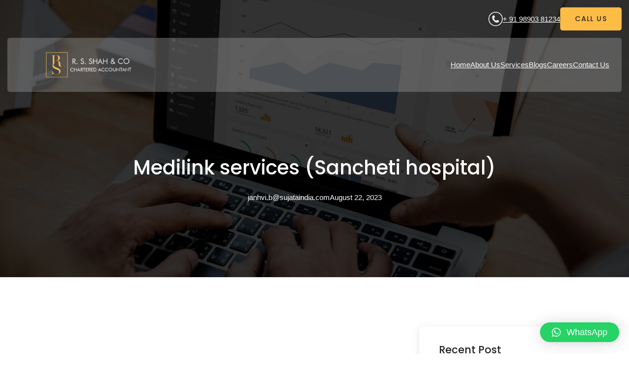

--- FILE ---
content_type: text/html; charset=UTF-8
request_url: https://rsshahandco.com/testimonial/medilink-services-sancheti-hospital/
body_size: 19943
content:
<!DOCTYPE html>
<html lang="en-US">
<head>
	<meta charset="UTF-8" />
	<meta name="viewport" content="width=device-width, initial-scale=1" />
<meta name='robots' content='max-image-preview:large' />
<title>Medilink services (Sancheti hospital)</title>
<link rel="alternate" type="application/rss+xml" title=" &raquo; Feed" href="https://rsshahandco.com/feed/" />
<link rel="alternate" type="application/rss+xml" title=" &raquo; Comments Feed" href="https://rsshahandco.com/comments/feed/" />
<script>
window._wpemojiSettings = {"baseUrl":"https:\/\/s.w.org\/images\/core\/emoji\/14.0.0\/72x72\/","ext":".png","svgUrl":"https:\/\/s.w.org\/images\/core\/emoji\/14.0.0\/svg\/","svgExt":".svg","source":{"concatemoji":"https:\/\/rsshahandco.com\/wp-includes\/js\/wp-emoji-release.min.js?ver=6.2.8"}};
/*! This file is auto-generated */
!function(e,a,t){var n,r,o,i=a.createElement("canvas"),p=i.getContext&&i.getContext("2d");function s(e,t){p.clearRect(0,0,i.width,i.height),p.fillText(e,0,0);e=i.toDataURL();return p.clearRect(0,0,i.width,i.height),p.fillText(t,0,0),e===i.toDataURL()}function c(e){var t=a.createElement("script");t.src=e,t.defer=t.type="text/javascript",a.getElementsByTagName("head")[0].appendChild(t)}for(o=Array("flag","emoji"),t.supports={everything:!0,everythingExceptFlag:!0},r=0;r<o.length;r++)t.supports[o[r]]=function(e){if(p&&p.fillText)switch(p.textBaseline="top",p.font="600 32px Arial",e){case"flag":return s("\ud83c\udff3\ufe0f\u200d\u26a7\ufe0f","\ud83c\udff3\ufe0f\u200b\u26a7\ufe0f")?!1:!s("\ud83c\uddfa\ud83c\uddf3","\ud83c\uddfa\u200b\ud83c\uddf3")&&!s("\ud83c\udff4\udb40\udc67\udb40\udc62\udb40\udc65\udb40\udc6e\udb40\udc67\udb40\udc7f","\ud83c\udff4\u200b\udb40\udc67\u200b\udb40\udc62\u200b\udb40\udc65\u200b\udb40\udc6e\u200b\udb40\udc67\u200b\udb40\udc7f");case"emoji":return!s("\ud83e\udef1\ud83c\udffb\u200d\ud83e\udef2\ud83c\udfff","\ud83e\udef1\ud83c\udffb\u200b\ud83e\udef2\ud83c\udfff")}return!1}(o[r]),t.supports.everything=t.supports.everything&&t.supports[o[r]],"flag"!==o[r]&&(t.supports.everythingExceptFlag=t.supports.everythingExceptFlag&&t.supports[o[r]]);t.supports.everythingExceptFlag=t.supports.everythingExceptFlag&&!t.supports.flag,t.DOMReady=!1,t.readyCallback=function(){t.DOMReady=!0},t.supports.everything||(n=function(){t.readyCallback()},a.addEventListener?(a.addEventListener("DOMContentLoaded",n,!1),e.addEventListener("load",n,!1)):(e.attachEvent("onload",n),a.attachEvent("onreadystatechange",function(){"complete"===a.readyState&&t.readyCallback()})),(e=t.source||{}).concatemoji?c(e.concatemoji):e.wpemoji&&e.twemoji&&(c(e.twemoji),c(e.wpemoji)))}(window,document,window._wpemojiSettings);
</script>
<style>
img.wp-smiley,
img.emoji {
	display: inline !important;
	border: none !important;
	box-shadow: none !important;
	height: 1em !important;
	width: 1em !important;
	margin: 0 0.07em !important;
	vertical-align: -0.1em !important;
	background: none !important;
	padding: 0 !important;
}
</style>
	<style id='wp-block-image-inline-css'>
.wp-block-image img{height:auto;max-width:100%;vertical-align:bottom}.wp-block-image img,.wp-block-image.has-custom-border img{box-sizing:border-box}.wp-block-image.aligncenter{text-align:center}.wp-block-image.alignfull img,.wp-block-image.alignwide img{height:auto;width:100%}.wp-block-image .aligncenter,.wp-block-image .alignleft,.wp-block-image .alignright,.wp-block-image.aligncenter,.wp-block-image.alignleft,.wp-block-image.alignright{display:table}.wp-block-image .aligncenter>figcaption,.wp-block-image .alignleft>figcaption,.wp-block-image .alignright>figcaption,.wp-block-image.aligncenter>figcaption,.wp-block-image.alignleft>figcaption,.wp-block-image.alignright>figcaption{caption-side:bottom;display:table-caption}.wp-block-image .alignleft{float:left;margin:.5em 1em .5em 0}.wp-block-image .alignright{float:right;margin:.5em 0 .5em 1em}.wp-block-image .aligncenter{margin-left:auto;margin-right:auto}.wp-block-image figcaption{margin-bottom:1em;margin-top:.5em}.wp-block-image .is-style-rounded img,.wp-block-image.is-style-circle-mask img,.wp-block-image.is-style-rounded img{border-radius:9999px}@supports ((-webkit-mask-image:none) or (mask-image:none)) or (-webkit-mask-image:none){.wp-block-image.is-style-circle-mask img{border-radius:0;-webkit-mask-image:url('data:image/svg+xml;utf8,<svg viewBox="0 0 100 100" xmlns="http://www.w3.org/2000/svg"><circle cx="50" cy="50" r="50"/></svg>');mask-image:url('data:image/svg+xml;utf8,<svg viewBox="0 0 100 100" xmlns="http://www.w3.org/2000/svg"><circle cx="50" cy="50" r="50"/></svg>');mask-mode:alpha;-webkit-mask-position:center;mask-position:center;-webkit-mask-repeat:no-repeat;mask-repeat:no-repeat;-webkit-mask-size:contain;mask-size:contain}}.wp-block-image :where(.has-border-color){border-style:solid}.wp-block-image :where([style*=border-top-color]){border-top-style:solid}.wp-block-image :where([style*=border-right-color]){border-right-style:solid}.wp-block-image :where([style*=border-bottom-color]){border-bottom-style:solid}.wp-block-image :where([style*=border-left-color]){border-left-style:solid}.wp-block-image :where([style*=border-width]){border-style:solid}.wp-block-image :where([style*=border-top-width]){border-top-style:solid}.wp-block-image :where([style*=border-right-width]){border-right-style:solid}.wp-block-image :where([style*=border-bottom-width]){border-bottom-style:solid}.wp-block-image :where([style*=border-left-width]){border-left-style:solid}.wp-block-image figure{margin:0}
.wp-block-image figcaption{color:#555;font-size:13px;text-align:center}.is-dark-theme .wp-block-image figcaption{color:hsla(0,0%,100%,.65)}.wp-block-image{margin:0 0 1em}
</style>
<style id='wp-block-paragraph-inline-css'>
.is-small-text{font-size:.875em}.is-regular-text{font-size:1em}.is-large-text{font-size:2.25em}.is-larger-text{font-size:3em}.has-drop-cap:not(:focus):first-letter{float:left;font-size:8.4em;font-style:normal;font-weight:100;line-height:.68;margin:.05em .1em 0 0;text-transform:uppercase}body.rtl .has-drop-cap:not(:focus):first-letter{float:none;margin-left:.1em}p.has-drop-cap.has-background{overflow:hidden}p.has-background{padding:1.25em 2.375em}:where(p.has-text-color:not(.has-link-color)) a{color:inherit}
</style>
<style id='wp-block-button-inline-css'>
.wp-block-button__link{box-sizing:border-box;cursor:pointer;display:inline-block;text-align:center;word-break:break-word}.wp-block-button__link.aligncenter{text-align:center}.wp-block-button__link.alignright{text-align:right}:where(.wp-block-button__link){border-radius:9999px;box-shadow:none;padding:calc(.667em + 2px) calc(1.333em + 2px);text-decoration:none}.wp-block-button[style*=text-decoration] .wp-block-button__link{text-decoration:inherit}.wp-block-buttons>.wp-block-button.has-custom-width{max-width:none}.wp-block-buttons>.wp-block-button.has-custom-width .wp-block-button__link{width:100%}.wp-block-buttons>.wp-block-button.has-custom-font-size .wp-block-button__link{font-size:inherit}.wp-block-buttons>.wp-block-button.wp-block-button__width-25{width:calc(25% - var(--wp--style--block-gap, .5em)*.75)}.wp-block-buttons>.wp-block-button.wp-block-button__width-50{width:calc(50% - var(--wp--style--block-gap, .5em)*.5)}.wp-block-buttons>.wp-block-button.wp-block-button__width-75{width:calc(75% - var(--wp--style--block-gap, .5em)*.25)}.wp-block-buttons>.wp-block-button.wp-block-button__width-100{flex-basis:100%;width:100%}.wp-block-buttons.is-vertical>.wp-block-button.wp-block-button__width-25{width:25%}.wp-block-buttons.is-vertical>.wp-block-button.wp-block-button__width-50{width:50%}.wp-block-buttons.is-vertical>.wp-block-button.wp-block-button__width-75{width:75%}.wp-block-button.is-style-squared,.wp-block-button__link.wp-block-button.is-style-squared{border-radius:0}.wp-block-button.no-border-radius,.wp-block-button__link.no-border-radius{border-radius:0!important}.wp-block-button .wp-block-button__link.is-style-outline,.wp-block-button.is-style-outline>.wp-block-button__link{border:2px solid;padding:.667em 1.333em}.wp-block-button .wp-block-button__link.is-style-outline:not(.has-text-color),.wp-block-button.is-style-outline>.wp-block-button__link:not(.has-text-color){color:currentColor}.wp-block-button .wp-block-button__link.is-style-outline:not(.has-background),.wp-block-button.is-style-outline>.wp-block-button__link:not(.has-background){background-color:transparent;background-image:none}
</style>
<style id='wp-block-buttons-inline-css'>
.wp-block-buttons.is-vertical{flex-direction:column}.wp-block-buttons.is-vertical>.wp-block-button:last-child{margin-bottom:0}.wp-block-buttons>.wp-block-button{display:inline-block;margin:0}.wp-block-buttons.is-content-justification-left{justify-content:flex-start}.wp-block-buttons.is-content-justification-left.is-vertical{align-items:flex-start}.wp-block-buttons.is-content-justification-center{justify-content:center}.wp-block-buttons.is-content-justification-center.is-vertical{align-items:center}.wp-block-buttons.is-content-justification-right{justify-content:flex-end}.wp-block-buttons.is-content-justification-right.is-vertical{align-items:flex-end}.wp-block-buttons.is-content-justification-space-between{justify-content:space-between}.wp-block-buttons.aligncenter{text-align:center}.wp-block-buttons:not(.is-content-justification-space-between,.is-content-justification-right,.is-content-justification-left,.is-content-justification-center) .wp-block-button.aligncenter{margin-left:auto;margin-right:auto;width:100%}.wp-block-buttons[style*=text-decoration] .wp-block-button,.wp-block-buttons[style*=text-decoration] .wp-block-button__link{text-decoration:inherit}.wp-block-buttons.has-custom-font-size .wp-block-button__link{font-size:inherit}.wp-block-button.aligncenter{text-align:center}
</style>
<style id='wp-block-group-inline-css'>
.wp-block-group{box-sizing:border-box}
:where(.wp-block-group.has-background){padding:1.25em 2.375em}
</style>
<style id='wp-block-site-logo-inline-css'>
.wp-block-site-logo{box-sizing:border-box;line-height:0}.wp-block-site-logo a{display:inline-block}.wp-block-site-logo.is-default-size img{height:auto;width:120px}.wp-block-site-logo img{height:auto;max-width:100%}.wp-block-site-logo a,.wp-block-site-logo img{border-radius:inherit}.wp-block-site-logo.aligncenter{margin-left:auto;margin-right:auto;text-align:center}.wp-block-site-logo.is-style-rounded{border-radius:9999px}
</style>
<style id='wp-block-navigation-link-inline-css'>
.wp-block-navigation .wp-block-navigation-item__label{overflow-wrap:break-word;word-break:normal}.wp-block-navigation .wp-block-navigation-item__description{display:none}
</style>
<link rel='stylesheet' id='wp-block-navigation-css' href='https://rsshahandco.com/wp-includes/blocks/navigation/style.min.css?ver=6.2.8' media='all' />
<style id='wp-block-navigation-inline-css'>
.wp-block-navigation a:where(:not(.wp-element-button)){color: inherit;}
</style>
<style id='wp-block-columns-inline-css'>
.wp-block-columns{align-items:normal!important;box-sizing:border-box;display:flex;flex-wrap:wrap!important;margin-bottom:1.75em}@media (min-width:782px){.wp-block-columns{flex-wrap:nowrap!important}}.wp-block-columns.are-vertically-aligned-top{align-items:flex-start}.wp-block-columns.are-vertically-aligned-center{align-items:center}.wp-block-columns.are-vertically-aligned-bottom{align-items:flex-end}@media (max-width:781px){.wp-block-columns:not(.is-not-stacked-on-mobile)>.wp-block-column{flex-basis:100%!important}}@media (min-width:782px){.wp-block-columns:not(.is-not-stacked-on-mobile)>.wp-block-column{flex-basis:0;flex-grow:1}.wp-block-columns:not(.is-not-stacked-on-mobile)>.wp-block-column[style*=flex-basis]{flex-grow:0}}.wp-block-columns.is-not-stacked-on-mobile{flex-wrap:nowrap!important}.wp-block-columns.is-not-stacked-on-mobile>.wp-block-column{flex-basis:0;flex-grow:1}.wp-block-columns.is-not-stacked-on-mobile>.wp-block-column[style*=flex-basis]{flex-grow:0}:where(.wp-block-columns.has-background){padding:1.25em 2.375em}.wp-block-column{flex-grow:1;min-width:0;overflow-wrap:break-word;word-break:break-word}.wp-block-column.is-vertically-aligned-top{align-self:flex-start}.wp-block-column.is-vertically-aligned-center{align-self:center}.wp-block-column.is-vertically-aligned-bottom{align-self:flex-end}.wp-block-column.is-vertically-aligned-bottom,.wp-block-column.is-vertically-aligned-center,.wp-block-column.is-vertically-aligned-top{width:100%}
</style>
<style id='wp-block-template-part-inline-css'>
.wp-block-template-part.has-background{margin-bottom:0;margin-top:0;padding:1.25em 2.375em}
</style>
<style id='wp-block-post-title-inline-css'>
.wp-block-post-title{box-sizing:border-box;word-break:break-word}.wp-block-post-title a{display:inline-block}
</style>
<style id='wp-block-post-author-inline-css'>
.wp-block-post-author{display:flex;flex-wrap:wrap}.wp-block-post-author__byline{font-size:.5em;margin-bottom:0;margin-top:0;width:100%}.wp-block-post-author__avatar{margin-right:1em}.wp-block-post-author__bio{font-size:.7em;margin-bottom:.7em}.wp-block-post-author__content{flex-basis:0;flex-grow:1}.wp-block-post-author__name{margin:0}
</style>
<style id='wp-block-post-date-inline-css'>
.wp-block-post-date{box-sizing:border-box}
</style>
<style id='wp-block-post-terms-inline-css'>
.wp-block-post-terms{box-sizing:border-box}.wp-block-post-terms .wp-block-post-terms__separator{white-space:pre-wrap}
</style>
<link rel='stylesheet' id='wp-block-cover-css' href='https://rsshahandco.com/wp-includes/blocks/cover/style.min.css?ver=6.2.8' media='all' />
<style id='wp-block-cover-inline-css'>
.wp-block-cover{padding-top: 5px;padding-bottom: 200px;}
</style>
<style id='wp-block-post-featured-image-inline-css'>
.wp-block-post-featured-image{margin-left:0;margin-right:0}.wp-block-post-featured-image a{display:block}.wp-block-post-featured-image img{box-sizing:border-box;height:auto;max-width:100%;vertical-align:bottom;width:100%}.wp-block-post-featured-image.alignfull img,.wp-block-post-featured-image.alignwide img{width:100%}.wp-block-post-featured-image .wp-block-post-featured-image__overlay.has-background-dim{background-color:#000;inset:0;position:absolute}.wp-block-post-featured-image{position:relative}.wp-block-post-featured-image .wp-block-post-featured-image__overlay.has-background-gradient{background-color:transparent}.wp-block-post-featured-image .wp-block-post-featured-image__overlay.has-background-dim-0{opacity:0}.wp-block-post-featured-image .wp-block-post-featured-image__overlay.has-background-dim-10{opacity:.1}.wp-block-post-featured-image .wp-block-post-featured-image__overlay.has-background-dim-20{opacity:.2}.wp-block-post-featured-image .wp-block-post-featured-image__overlay.has-background-dim-30{opacity:.3}.wp-block-post-featured-image .wp-block-post-featured-image__overlay.has-background-dim-40{opacity:.4}.wp-block-post-featured-image .wp-block-post-featured-image__overlay.has-background-dim-50{opacity:.5}.wp-block-post-featured-image .wp-block-post-featured-image__overlay.has-background-dim-60{opacity:.6}.wp-block-post-featured-image .wp-block-post-featured-image__overlay.has-background-dim-70{opacity:.7}.wp-block-post-featured-image .wp-block-post-featured-image__overlay.has-background-dim-80{opacity:.8}.wp-block-post-featured-image .wp-block-post-featured-image__overlay.has-background-dim-90{opacity:.9}.wp-block-post-featured-image .wp-block-post-featured-image__overlay.has-background-dim-100{opacity:1}
</style>
<style id='wp-block-spacer-inline-css'>
.wp-block-spacer{clear:both}
</style>
<style id='wp-block-heading-inline-css'>
h1.has-background,h2.has-background,h3.has-background,h4.has-background,h5.has-background,h6.has-background{padding:1.25em 2.375em}
</style>
<style id='wp-block-separator-inline-css'>
@charset "UTF-8";.wp-block-separator{border:1px solid;border-left:none;border-right:none}.wp-block-separator.is-style-dots{background:none!important;border:none;height:auto;line-height:1;text-align:center}.wp-block-separator.is-style-dots:before{color:currentColor;content:"···";font-family:serif;font-size:1.5em;letter-spacing:2em;padding-left:2em}
.wp-block-separator.has-css-opacity{opacity:.4}.wp-block-separator{border:none;border-bottom:2px solid;margin-left:auto;margin-right:auto}.wp-block-separator.has-alpha-channel-opacity{opacity:1}.wp-block-separator:not(.is-style-wide):not(.is-style-dots){width:100px}.wp-block-separator.has-background:not(.is-style-dots){border-bottom:none;height:1px}.wp-block-separator.has-background:not(.is-style-wide):not(.is-style-dots){height:2px}
</style>
<style id='wp-block-post-template-inline-css'>
.wp-block-post-template{list-style:none;margin-bottom:0;margin-top:0;max-width:100%;padding:0}.wp-block-post-template.wp-block-post-template{background:none}.wp-block-post-template.is-flex-container{display:flex;flex-direction:row;flex-wrap:wrap;gap:1.25em}.wp-block-post-template.is-flex-container li{margin:0;width:100%}@media (min-width:600px){.wp-block-post-template.is-flex-container.is-flex-container.columns-2>li{width:calc(50% - .625em)}.wp-block-post-template.is-flex-container.is-flex-container.columns-3>li{width:calc(33.33333% - .83333em)}.wp-block-post-template.is-flex-container.is-flex-container.columns-4>li{width:calc(25% - .9375em)}.wp-block-post-template.is-flex-container.is-flex-container.columns-5>li{width:calc(20% - 1em)}.wp-block-post-template.is-flex-container.is-flex-container.columns-6>li{width:calc(16.66667% - 1.04167em)}}
</style>
<style id='wp-block-list-inline-css'>
ol,ul{box-sizing:border-box}ol.has-background,ul.has-background{padding:1.25em 2.375em}
</style>
<link rel='stylesheet' id='wp-block-social-links-css' href='https://rsshahandco.com/wp-includes/blocks/social-links/style.min.css?ver=6.2.8' media='all' />
<style id='wp-block-library-inline-css'>
:root{--wp-admin-theme-color:#007cba;--wp-admin-theme-color--rgb:0,124,186;--wp-admin-theme-color-darker-10:#006ba1;--wp-admin-theme-color-darker-10--rgb:0,107,161;--wp-admin-theme-color-darker-20:#005a87;--wp-admin-theme-color-darker-20--rgb:0,90,135;--wp-admin-border-width-focus:2px;--wp-block-synced-color:#7a00df;--wp-block-synced-color--rgb:122,0,223}@media (-webkit-min-device-pixel-ratio:2),(min-resolution:192dpi){:root{--wp-admin-border-width-focus:1.5px}}.wp-element-button{cursor:pointer}:root{--wp--preset--font-size--normal:16px;--wp--preset--font-size--huge:42px}:root .has-very-light-gray-background-color{background-color:#eee}:root .has-very-dark-gray-background-color{background-color:#313131}:root .has-very-light-gray-color{color:#eee}:root .has-very-dark-gray-color{color:#313131}:root .has-vivid-green-cyan-to-vivid-cyan-blue-gradient-background{background:linear-gradient(135deg,#00d084,#0693e3)}:root .has-purple-crush-gradient-background{background:linear-gradient(135deg,#34e2e4,#4721fb 50%,#ab1dfe)}:root .has-hazy-dawn-gradient-background{background:linear-gradient(135deg,#faaca8,#dad0ec)}:root .has-subdued-olive-gradient-background{background:linear-gradient(135deg,#fafae1,#67a671)}:root .has-atomic-cream-gradient-background{background:linear-gradient(135deg,#fdd79a,#004a59)}:root .has-nightshade-gradient-background{background:linear-gradient(135deg,#330968,#31cdcf)}:root .has-midnight-gradient-background{background:linear-gradient(135deg,#020381,#2874fc)}.has-regular-font-size{font-size:1em}.has-larger-font-size{font-size:2.625em}.has-normal-font-size{font-size:var(--wp--preset--font-size--normal)}.has-huge-font-size{font-size:var(--wp--preset--font-size--huge)}.has-text-align-center{text-align:center}.has-text-align-left{text-align:left}.has-text-align-right{text-align:right}#end-resizable-editor-section{display:none}.aligncenter{clear:both}.items-justified-left{justify-content:flex-start}.items-justified-center{justify-content:center}.items-justified-right{justify-content:flex-end}.items-justified-space-between{justify-content:space-between}.screen-reader-text{clip:rect(1px,1px,1px,1px);word-wrap:normal!important;border:0;-webkit-clip-path:inset(50%);clip-path:inset(50%);height:1px;margin:-1px;overflow:hidden;padding:0;position:absolute;width:1px}.screen-reader-text:focus{clip:auto!important;background-color:#ddd;-webkit-clip-path:none;clip-path:none;color:#444;display:block;font-size:1em;height:auto;left:5px;line-height:normal;padding:15px 23px 14px;text-decoration:none;top:5px;width:auto;z-index:100000}html :where(.has-border-color){border-style:solid}html :where([style*=border-top-color]){border-top-style:solid}html :where([style*=border-right-color]){border-right-style:solid}html :where([style*=border-bottom-color]){border-bottom-style:solid}html :where([style*=border-left-color]){border-left-style:solid}html :where([style*=border-width]){border-style:solid}html :where([style*=border-top-width]){border-top-style:solid}html :where([style*=border-right-width]){border-right-style:solid}html :where([style*=border-bottom-width]){border-bottom-style:solid}html :where([style*=border-left-width]){border-left-style:solid}html :where(img[class*=wp-image-]){height:auto;max-width:100%}figure{margin:0 0 1em}html :where(.is-position-sticky){--wp-admin--admin-bar--position-offset:var(--wp-admin--admin-bar--height,0px)}@media screen and (max-width:600px){html :where(.is-position-sticky){--wp-admin--admin-bar--position-offset:0px}}
</style>
<style id='global-styles-inline-css'>
body{--wp--preset--color--black: #000000;--wp--preset--color--cyan-bluish-gray: #abb8c3;--wp--preset--color--white: #ffffff;--wp--preset--color--pale-pink: #f78da7;--wp--preset--color--vivid-red: #cf2e2e;--wp--preset--color--luminous-vivid-orange: #ff6900;--wp--preset--color--luminous-vivid-amber: #fcb900;--wp--preset--color--light-green-cyan: #7bdcb5;--wp--preset--color--vivid-green-cyan: #00d084;--wp--preset--color--pale-cyan-blue: #8ed1fc;--wp--preset--color--vivid-cyan-blue: #0693e3;--wp--preset--color--vivid-purple: #9b51e0;--wp--preset--color--primary: #252425;--wp--preset--color--secondary: #FCBC45;--wp--preset--color--third: #FFFFFF;--wp--preset--color--forth: #7A7A7A;--wp--preset--color--fifth: #F0F0F0;--wp--preset--color--sixth: #343940;--wp--preset--gradient--vivid-cyan-blue-to-vivid-purple: linear-gradient(135deg,rgba(6,147,227,1) 0%,rgb(155,81,224) 100%);--wp--preset--gradient--light-green-cyan-to-vivid-green-cyan: linear-gradient(135deg,rgb(122,220,180) 0%,rgb(0,208,130) 100%);--wp--preset--gradient--luminous-vivid-amber-to-luminous-vivid-orange: linear-gradient(135deg,rgba(252,185,0,1) 0%,rgba(255,105,0,1) 100%);--wp--preset--gradient--luminous-vivid-orange-to-vivid-red: linear-gradient(135deg,rgba(255,105,0,1) 0%,rgb(207,46,46) 100%);--wp--preset--gradient--very-light-gray-to-cyan-bluish-gray: linear-gradient(135deg,rgb(238,238,238) 0%,rgb(169,184,195) 100%);--wp--preset--gradient--cool-to-warm-spectrum: linear-gradient(135deg,rgb(74,234,220) 0%,rgb(151,120,209) 20%,rgb(207,42,186) 40%,rgb(238,44,130) 60%,rgb(251,105,98) 80%,rgb(254,248,76) 100%);--wp--preset--gradient--blush-light-purple: linear-gradient(135deg,rgb(255,206,236) 0%,rgb(152,150,240) 100%);--wp--preset--gradient--blush-bordeaux: linear-gradient(135deg,rgb(254,205,165) 0%,rgb(254,45,45) 50%,rgb(107,0,62) 100%);--wp--preset--gradient--luminous-dusk: linear-gradient(135deg,rgb(255,203,112) 0%,rgb(199,81,192) 50%,rgb(65,88,208) 100%);--wp--preset--gradient--pale-ocean: linear-gradient(135deg,rgb(255,245,203) 0%,rgb(182,227,212) 50%,rgb(51,167,181) 100%);--wp--preset--gradient--electric-grass: linear-gradient(135deg,rgb(202,248,128) 0%,rgb(113,206,126) 100%);--wp--preset--gradient--midnight: linear-gradient(135deg,rgb(2,3,129) 0%,rgb(40,116,252) 100%);--wp--preset--gradient--quinary-to-septenary: linear-gradient(160deg, var(--wp--preset--color--quinary), var(--wp--preset--color--septenary));--wp--preset--duotone--dark-grayscale: url('#wp-duotone-dark-grayscale');--wp--preset--duotone--grayscale: url('#wp-duotone-grayscale');--wp--preset--duotone--purple-yellow: url('#wp-duotone-purple-yellow');--wp--preset--duotone--blue-red: url('#wp-duotone-blue-red');--wp--preset--duotone--midnight: url('#wp-duotone-midnight');--wp--preset--duotone--magenta-yellow: url('#wp-duotone-magenta-yellow');--wp--preset--duotone--purple-green: url('#wp-duotone-purple-green');--wp--preset--duotone--blue-orange: url('#wp-duotone-blue-orange');--wp--preset--font-size--small: 18px;--wp--preset--font-size--medium: 20px;--wp--preset--font-size--large: 24px;--wp--preset--font-size--x-large: 42px;--wp--preset--font-size--tiny: 16px;--wp--preset--font-size--normal: 20px;--wp--preset--font-size--extra-large: 40px;--wp--preset--font-size--huge: 96px;--wp--preset--font-size--gigantic: 144px;--wp--preset--font-family--primary: 'Poppins';--wp--preset--font-family--secondary: 'Heebo';--wp--preset--spacing--20: 0.44rem;--wp--preset--spacing--30: 0.67rem;--wp--preset--spacing--40: 1rem;--wp--preset--spacing--50: 1.5rem;--wp--preset--spacing--60: 2.25rem;--wp--preset--spacing--70: 3.38rem;--wp--preset--spacing--80: 5.06rem;--wp--preset--shadow--natural: 6px 6px 9px rgba(0, 0, 0, 0.2);--wp--preset--shadow--deep: 12px 12px 50px rgba(0, 0, 0, 0.4);--wp--preset--shadow--sharp: 6px 6px 0px rgba(0, 0, 0, 0.2);--wp--preset--shadow--outlined: 6px 6px 0px -3px rgba(255, 255, 255, 1), 6px 6px rgba(0, 0, 0, 1);--wp--preset--shadow--crisp: 6px 6px 0px rgba(0, 0, 0, 1);--wp--custom--headings--typography--font-family: var(--wp--preset--font-family--primary);}body { margin: 0;--wp--style--global--content-size: 1140px;--wp--style--global--wide-size: 1200px; }.wp-site-blocks > .alignleft { float: left; margin-right: 2em; }.wp-site-blocks > .alignright { float: right; margin-left: 2em; }.wp-site-blocks > .aligncenter { justify-content: center; margin-left: auto; margin-right: auto; }.wp-site-blocks > * { margin-block-start: 0; margin-block-end: 0; }.wp-site-blocks > * + * { margin-block-start: 24px; }body { --wp--style--block-gap: 24px; }body .is-layout-flow > *{margin-block-start: 0;margin-block-end: 0;}body .is-layout-flow > * + *{margin-block-start: 24px;margin-block-end: 0;}body .is-layout-constrained > *{margin-block-start: 0;margin-block-end: 0;}body .is-layout-constrained > * + *{margin-block-start: 24px;margin-block-end: 0;}body .is-layout-flex{gap: 24px;}body .is-layout-flow > .alignleft{float: left;margin-inline-start: 0;margin-inline-end: 2em;}body .is-layout-flow > .alignright{float: right;margin-inline-start: 2em;margin-inline-end: 0;}body .is-layout-flow > .aligncenter{margin-left: auto !important;margin-right: auto !important;}body .is-layout-constrained > .alignleft{float: left;margin-inline-start: 0;margin-inline-end: 2em;}body .is-layout-constrained > .alignright{float: right;margin-inline-start: 2em;margin-inline-end: 0;}body .is-layout-constrained > .aligncenter{margin-left: auto !important;margin-right: auto !important;}body .is-layout-constrained > :where(:not(.alignleft):not(.alignright):not(.alignfull)){max-width: var(--wp--style--global--content-size);margin-left: auto !important;margin-right: auto !important;}body .is-layout-constrained > .alignwide{max-width: var(--wp--style--global--wide-size);}body .is-layout-flex{display: flex;}body .is-layout-flex{flex-wrap: wrap;align-items: center;}body .is-layout-flex > *{margin: 0;}body{background-color: #ffffff;color: #7A7A7A;padding-top: 0px;padding-right: 0px;padding-bottom: 0px;padding-left: 0px;}a:where(:not(.wp-element-button)){color: #FCBC45;text-decoration: none;}h1{font-family: var(--wp--custom--headings--typography--font-family);}h2{font-family: var(--wp--custom--headings--typography--font-family);}h3{font-family: var(--wp--custom--headings--typography--font-family);}h4{font-family: var(--wp--custom--headings--typography--font-family);}h5{font-family: var(--wp--custom--headings--typography--font-family);}h6{font-family: var(--wp--custom--headings--typography--font-family);}.wp-element-button, .wp-block-button__link{background-color: #32373c;border-width: 0;color: #fff;font-family: inherit;font-size: inherit;line-height: inherit;padding: calc(0.667em + 2px) calc(1.333em + 2px);text-decoration: none;}.has-black-color{color: var(--wp--preset--color--black) !important;}.has-cyan-bluish-gray-color{color: var(--wp--preset--color--cyan-bluish-gray) !important;}.has-white-color{color: var(--wp--preset--color--white) !important;}.has-pale-pink-color{color: var(--wp--preset--color--pale-pink) !important;}.has-vivid-red-color{color: var(--wp--preset--color--vivid-red) !important;}.has-luminous-vivid-orange-color{color: var(--wp--preset--color--luminous-vivid-orange) !important;}.has-luminous-vivid-amber-color{color: var(--wp--preset--color--luminous-vivid-amber) !important;}.has-light-green-cyan-color{color: var(--wp--preset--color--light-green-cyan) !important;}.has-vivid-green-cyan-color{color: var(--wp--preset--color--vivid-green-cyan) !important;}.has-pale-cyan-blue-color{color: var(--wp--preset--color--pale-cyan-blue) !important;}.has-vivid-cyan-blue-color{color: var(--wp--preset--color--vivid-cyan-blue) !important;}.has-vivid-purple-color{color: var(--wp--preset--color--vivid-purple) !important;}.has-primary-color{color: var(--wp--preset--color--primary) !important;}.has-secondary-color{color: var(--wp--preset--color--secondary) !important;}.has-third-color{color: var(--wp--preset--color--third) !important;}.has-forth-color{color: var(--wp--preset--color--forth) !important;}.has-fifth-color{color: var(--wp--preset--color--fifth) !important;}.has-sixth-color{color: var(--wp--preset--color--sixth) !important;}.has-black-background-color{background-color: var(--wp--preset--color--black) !important;}.has-cyan-bluish-gray-background-color{background-color: var(--wp--preset--color--cyan-bluish-gray) !important;}.has-white-background-color{background-color: var(--wp--preset--color--white) !important;}.has-pale-pink-background-color{background-color: var(--wp--preset--color--pale-pink) !important;}.has-vivid-red-background-color{background-color: var(--wp--preset--color--vivid-red) !important;}.has-luminous-vivid-orange-background-color{background-color: var(--wp--preset--color--luminous-vivid-orange) !important;}.has-luminous-vivid-amber-background-color{background-color: var(--wp--preset--color--luminous-vivid-amber) !important;}.has-light-green-cyan-background-color{background-color: var(--wp--preset--color--light-green-cyan) !important;}.has-vivid-green-cyan-background-color{background-color: var(--wp--preset--color--vivid-green-cyan) !important;}.has-pale-cyan-blue-background-color{background-color: var(--wp--preset--color--pale-cyan-blue) !important;}.has-vivid-cyan-blue-background-color{background-color: var(--wp--preset--color--vivid-cyan-blue) !important;}.has-vivid-purple-background-color{background-color: var(--wp--preset--color--vivid-purple) !important;}.has-primary-background-color{background-color: var(--wp--preset--color--primary) !important;}.has-secondary-background-color{background-color: var(--wp--preset--color--secondary) !important;}.has-third-background-color{background-color: var(--wp--preset--color--third) !important;}.has-forth-background-color{background-color: var(--wp--preset--color--forth) !important;}.has-fifth-background-color{background-color: var(--wp--preset--color--fifth) !important;}.has-sixth-background-color{background-color: var(--wp--preset--color--sixth) !important;}.has-black-border-color{border-color: var(--wp--preset--color--black) !important;}.has-cyan-bluish-gray-border-color{border-color: var(--wp--preset--color--cyan-bluish-gray) !important;}.has-white-border-color{border-color: var(--wp--preset--color--white) !important;}.has-pale-pink-border-color{border-color: var(--wp--preset--color--pale-pink) !important;}.has-vivid-red-border-color{border-color: var(--wp--preset--color--vivid-red) !important;}.has-luminous-vivid-orange-border-color{border-color: var(--wp--preset--color--luminous-vivid-orange) !important;}.has-luminous-vivid-amber-border-color{border-color: var(--wp--preset--color--luminous-vivid-amber) !important;}.has-light-green-cyan-border-color{border-color: var(--wp--preset--color--light-green-cyan) !important;}.has-vivid-green-cyan-border-color{border-color: var(--wp--preset--color--vivid-green-cyan) !important;}.has-pale-cyan-blue-border-color{border-color: var(--wp--preset--color--pale-cyan-blue) !important;}.has-vivid-cyan-blue-border-color{border-color: var(--wp--preset--color--vivid-cyan-blue) !important;}.has-vivid-purple-border-color{border-color: var(--wp--preset--color--vivid-purple) !important;}.has-primary-border-color{border-color: var(--wp--preset--color--primary) !important;}.has-secondary-border-color{border-color: var(--wp--preset--color--secondary) !important;}.has-third-border-color{border-color: var(--wp--preset--color--third) !important;}.has-forth-border-color{border-color: var(--wp--preset--color--forth) !important;}.has-fifth-border-color{border-color: var(--wp--preset--color--fifth) !important;}.has-sixth-border-color{border-color: var(--wp--preset--color--sixth) !important;}.has-vivid-cyan-blue-to-vivid-purple-gradient-background{background: var(--wp--preset--gradient--vivid-cyan-blue-to-vivid-purple) !important;}.has-light-green-cyan-to-vivid-green-cyan-gradient-background{background: var(--wp--preset--gradient--light-green-cyan-to-vivid-green-cyan) !important;}.has-luminous-vivid-amber-to-luminous-vivid-orange-gradient-background{background: var(--wp--preset--gradient--luminous-vivid-amber-to-luminous-vivid-orange) !important;}.has-luminous-vivid-orange-to-vivid-red-gradient-background{background: var(--wp--preset--gradient--luminous-vivid-orange-to-vivid-red) !important;}.has-very-light-gray-to-cyan-bluish-gray-gradient-background{background: var(--wp--preset--gradient--very-light-gray-to-cyan-bluish-gray) !important;}.has-cool-to-warm-spectrum-gradient-background{background: var(--wp--preset--gradient--cool-to-warm-spectrum) !important;}.has-blush-light-purple-gradient-background{background: var(--wp--preset--gradient--blush-light-purple) !important;}.has-blush-bordeaux-gradient-background{background: var(--wp--preset--gradient--blush-bordeaux) !important;}.has-luminous-dusk-gradient-background{background: var(--wp--preset--gradient--luminous-dusk) !important;}.has-pale-ocean-gradient-background{background: var(--wp--preset--gradient--pale-ocean) !important;}.has-electric-grass-gradient-background{background: var(--wp--preset--gradient--electric-grass) !important;}.has-midnight-gradient-background{background: var(--wp--preset--gradient--midnight) !important;}.has-quinary-to-septenary-gradient-background{background: var(--wp--preset--gradient--quinary-to-septenary) !important;}.has-small-font-size{font-size: var(--wp--preset--font-size--small) !important;}.has-medium-font-size{font-size: var(--wp--preset--font-size--medium) !important;}.has-large-font-size{font-size: var(--wp--preset--font-size--large) !important;}.has-x-large-font-size{font-size: var(--wp--preset--font-size--x-large) !important;}.has-tiny-font-size{font-size: var(--wp--preset--font-size--tiny) !important;}.has-normal-font-size{font-size: var(--wp--preset--font-size--normal) !important;}.has-extra-large-font-size{font-size: var(--wp--preset--font-size--extra-large) !important;}.has-huge-font-size{font-size: var(--wp--preset--font-size--huge) !important;}.has-gigantic-font-size{font-size: var(--wp--preset--font-size--gigantic) !important;}.has-primary-font-family{font-family: var(--wp--preset--font-family--primary) !important;}.has-secondary-font-family{font-family: var(--wp--preset--font-family--secondary) !important;}

.page-template-full-width .content-area {
    width: 100%;
    margin: 0px;
    border: 0px;
    padding: 0px;
}
 
.page-template-full-width .site {
margin:0px;
}
</style>
<style id='core-block-supports-inline-css'>
.wp-container-2.wp-container-2{flex-wrap:nowrap;justify-content:flex-end;}.wp-container-6.wp-container-6{gap:40px;justify-content:flex-end;}.wp-elements-26b3701171ab994f1a32d169303bb42e a{color:var(--wp--preset--color--secondary);}.wp-container-10.wp-container-10{flex-wrap:nowrap;justify-content:center;}.wp-container-13.wp-container-13 > :where(:not(.alignleft):not(.alignright):not(.alignfull)){max-width:890px;margin-left:auto !important;margin-right:auto !important;}.wp-container-13.wp-container-13 > .alignwide{max-width:890px;}.wp-container-49.wp-container-49{justify-content:flex-start;}.wp-elements-f5d3e7a838ceea3e3107b9f2d21a5165 a{color:var(--wp--preset--color--lp-2-w-hl);}.wp-elements-eb16b449d4ee825e521072d21976fe28 a,.wp-elements-1bc0f4627d488e81af0644a39853d312 a{color:var(--wp--preset--color--third);}.wp-container-3.wp-container-3 > :where(:not(.alignleft):not(.alignright):not(.alignfull)),.wp-container-9.wp-container-9 > :where(:not(.alignleft):not(.alignright):not(.alignfull)),.wp-container-11.wp-container-11 > :where(:not(.alignleft):not(.alignright):not(.alignfull)),.wp-container-35.wp-container-35 > :where(:not(.alignleft):not(.alignright):not(.alignfull)),.wp-container-55.wp-container-55 > :where(:not(.alignleft):not(.alignright):not(.alignfull)){max-width:1140px;margin-left:auto !important;margin-right:auto !important;}.wp-container-3.wp-container-3 > .alignwide,.wp-container-9.wp-container-9 > .alignwide,.wp-container-11.wp-container-11 > .alignwide,.wp-container-35.wp-container-35 > .alignwide,.wp-container-55.wp-container-55 > .alignwide{max-width:1140px;}.wp-container-3.wp-container-3 .alignfull,.wp-container-9.wp-container-9 .alignfull,.wp-container-11.wp-container-11 .alignfull,.wp-container-13.wp-container-13 .alignfull,.wp-container-35.wp-container-35 .alignfull,.wp-container-55.wp-container-55 .alignfull{max-width:none;}.wp-container-8.wp-container-8,.wp-container-12.wp-container-12,.wp-container-18.wp-container-18,.wp-container-20.wp-container-20,.wp-container-22.wp-container-22,.wp-container-27.wp-container-27,.wp-container-31.wp-container-31,.wp-container-34.wp-container-34,.wp-container-38.wp-container-38,.wp-container-42.wp-container-42,.wp-container-46.wp-container-46,.wp-container-51.wp-container-51,.wp-container-54.wp-container-54{flex-wrap:nowrap;}
</style>
<link rel='stylesheet' id='awsm-jobs-general-css' href='https://rsshahandco.com/wp-content/plugins/wp-job-openings/assets/css/general.min.css?ver=3.3.3' media='all' />
<link rel='stylesheet' id='awsm-jobs-style-css' href='https://rsshahandco.com/wp-content/plugins/wp-job-openings/assets/css/style.min.css?ver=3.3.3' media='all' />
<link rel='stylesheet' id='wpos-font-awesome-css' href='https://rsshahandco.com/wp-content/plugins/wp-testimonial-with-widget/assets/css/font-awesome.min.css?ver=3.3.1' media='all' />
<link rel='stylesheet' id='wpos-slick-style-css' href='https://rsshahandco.com/wp-content/plugins/wp-testimonial-with-widget/assets/css/slick.css?ver=3.3.1' media='all' />
<link rel='stylesheet' id='wtwp-public-css-css' href='https://rsshahandco.com/wp-content/plugins/wp-testimonial-with-widget/assets/css/wtwp-public.css?ver=3.3.1' media='all' />
<link rel='stylesheet' id='uag-style-1769341039-css' href='https://rsshahandco.com/wp-content/uploads/uag-plugin/assets/1769341000/uag-css-1769341039-1769340771.css?ver=2.6.9' media='all' />
<link rel='stylesheet' id='accountra-style-css' href='https://rsshahandco.com/wp-content/themes/accountra/style.css?ver=1.0.2' media='all' />
<style id='accountra-style-inline-css'>
@import url(https://rsshahandco.com/wp-content/fonts/88b1d9fe93e860d0561049f4dfbe863a.css);
</style>
<link rel='stylesheet' id='accountra-core-add-css' href='https://rsshahandco.com/wp-content/themes/accountra//assets/css/core-add.css?ver=1.0.2' media='all' />
<link rel='stylesheet' id='accountra-animate-css' href='https://rsshahandco.com/wp-content/themes/accountra//assets/css/animation.css?ver=1.0.2' media='all' />
<link rel='stylesheet' id='slb_core-css' href='https://rsshahandco.com/wp-content/plugins/simple-lightbox/client/css/app.css?ver=2.9.3' media='all' />
<link rel='stylesheet' id='qlwapp-css' href='https://rsshahandco.com/wp-content/plugins/wp-whatsapp-chat/build/frontend/css/style.css?ver=7.1.3' media='all' />
<script src='https://rsshahandco.com/wp-includes/blocks/navigation/view.min.js?ver=c24330f635f5cb9d5e0e' id='wp-block-navigation-view-js'></script>
<script src='https://rsshahandco.com/wp-includes/blocks/navigation/view-modal.min.js?ver=f51363b18f0497ec84da' id='wp-block-navigation-view-2-js'></script>
<script src='https://rsshahandco.com/wp-includes/js/jquery/jquery.min.js?ver=3.6.4' id='jquery-core-js'></script>
<script src='https://rsshahandco.com/wp-includes/js/jquery/jquery-migrate.min.js?ver=3.4.0' id='jquery-migrate-js'></script>
<link rel="https://api.w.org/" href="https://rsshahandco.com/wp-json/" /><link rel="EditURI" type="application/rsd+xml" title="RSD" href="https://rsshahandco.com/xmlrpc.php?rsd" />
<link rel="wlwmanifest" type="application/wlwmanifest+xml" href="https://rsshahandco.com/wp-includes/wlwmanifest.xml" />

<link rel="canonical" href="https://rsshahandco.com/testimonial/medilink-services-sancheti-hospital/" />
<link rel='shortlink' href='https://rsshahandco.com/?p=268' />
<link rel="alternate" type="application/json+oembed" href="https://rsshahandco.com/wp-json/oembed/1.0/embed?url=https%3A%2F%2Frsshahandco.com%2Ftestimonial%2Fmedilink-services-sancheti-hospital%2F" />
<link rel="alternate" type="text/xml+oembed" href="https://rsshahandco.com/wp-json/oembed/1.0/embed?url=https%3A%2F%2Frsshahandco.com%2Ftestimonial%2Fmedilink-services-sancheti-hospital%2F&#038;format=xml" />
<!-- Favicon Rotator -->
<link rel="shortcut icon" href="https://rsshahandco.com/wp-content/uploads/2023/07/RS-Shah-Favicon.png" />
<link rel="apple-touch-icon-precomposed" href="https://rsshahandco.com/wp-content/uploads/2023/07/RS-Shah-Favicon.png" />
<!-- End Favicon Rotator -->
<style id="uagb-style-frontend-268">.uag-blocks-common-selector{z-index:var(--z-index-desktop) !important}@media (max-width: 976px){.uag-blocks-common-selector{z-index:var(--z-index-tablet) !important}}@media (max-width: 767px){.uag-blocks-common-selector{z-index:var(--z-index-mobile) !important}}
</style><link rel="icon" href="https://rsshahandco.com/wp-content/uploads/2023/06/RS-Shah-150x150.png" sizes="32x32" />
<link rel="icon" href="https://rsshahandco.com/wp-content/uploads/2023/06/RS-Shah.png" sizes="192x192" />
<link rel="apple-touch-icon" href="https://rsshahandco.com/wp-content/uploads/2023/06/RS-Shah.png" />
<meta name="msapplication-TileImage" content="https://rsshahandco.com/wp-content/uploads/2023/06/RS-Shah.png" />
			<style>
				:root {
				--qlwapp-scheme-font-family:inherit;--qlwapp-scheme-font-size:18px;--qlwapp-scheme-icon-size:60px;--qlwapp-scheme-icon-font-size:24px;--qlwapp-button-animation-name:none;				}
			</style>
			<style id="wpforms-css-vars-root">
				:root {
					--wpforms-field-border-radius: 3px;
--wpforms-field-background-color: #ffffff;
--wpforms-field-border-color: rgba( 0, 0, 0, 0.25 );
--wpforms-field-text-color: rgba( 0, 0, 0, 0.7 );
--wpforms-label-color: rgba( 0, 0, 0, 0.85 );
--wpforms-label-sublabel-color: rgba( 0, 0, 0, 0.55 );
--wpforms-label-error-color: #d63637;
--wpforms-button-border-radius: 3px;
--wpforms-button-background-color: #066aab;
--wpforms-button-text-color: #ffffff;
--wpforms-field-size-input-height: 43px;
--wpforms-field-size-input-spacing: 15px;
--wpforms-field-size-font-size: 16px;
--wpforms-field-size-line-height: 19px;
--wpforms-field-size-padding-h: 14px;
--wpforms-field-size-checkbox-size: 16px;
--wpforms-field-size-sublabel-spacing: 5px;
--wpforms-field-size-icon-size: 1;
--wpforms-label-size-font-size: 16px;
--wpforms-label-size-line-height: 19px;
--wpforms-label-size-sublabel-font-size: 14px;
--wpforms-label-size-sublabel-line-height: 17px;
--wpforms-button-size-font-size: 17px;
--wpforms-button-size-height: 41px;
--wpforms-button-size-padding-h: 15px;
--wpforms-button-size-margin-top: 10px;

				}
			</style></head>

<body class="testimonial-template-default single single-testimonial postid-268 wp-custom-logo wp-embed-responsive">
<svg xmlns="http://www.w3.org/2000/svg" viewBox="0 0 0 0" width="0" height="0" focusable="false" role="none" style="visibility: hidden; position: absolute; left: -9999px; overflow: hidden;" ><defs><filter id="wp-duotone-dark-grayscale"><feColorMatrix color-interpolation-filters="sRGB" type="matrix" values=" .299 .587 .114 0 0 .299 .587 .114 0 0 .299 .587 .114 0 0 .299 .587 .114 0 0 " /><feComponentTransfer color-interpolation-filters="sRGB" ><feFuncR type="table" tableValues="0 0.49803921568627" /><feFuncG type="table" tableValues="0 0.49803921568627" /><feFuncB type="table" tableValues="0 0.49803921568627" /><feFuncA type="table" tableValues="1 1" /></feComponentTransfer><feComposite in2="SourceGraphic" operator="in" /></filter></defs></svg><svg xmlns="http://www.w3.org/2000/svg" viewBox="0 0 0 0" width="0" height="0" focusable="false" role="none" style="visibility: hidden; position: absolute; left: -9999px; overflow: hidden;" ><defs><filter id="wp-duotone-grayscale"><feColorMatrix color-interpolation-filters="sRGB" type="matrix" values=" .299 .587 .114 0 0 .299 .587 .114 0 0 .299 .587 .114 0 0 .299 .587 .114 0 0 " /><feComponentTransfer color-interpolation-filters="sRGB" ><feFuncR type="table" tableValues="0 1" /><feFuncG type="table" tableValues="0 1" /><feFuncB type="table" tableValues="0 1" /><feFuncA type="table" tableValues="1 1" /></feComponentTransfer><feComposite in2="SourceGraphic" operator="in" /></filter></defs></svg><svg xmlns="http://www.w3.org/2000/svg" viewBox="0 0 0 0" width="0" height="0" focusable="false" role="none" style="visibility: hidden; position: absolute; left: -9999px; overflow: hidden;" ><defs><filter id="wp-duotone-purple-yellow"><feColorMatrix color-interpolation-filters="sRGB" type="matrix" values=" .299 .587 .114 0 0 .299 .587 .114 0 0 .299 .587 .114 0 0 .299 .587 .114 0 0 " /><feComponentTransfer color-interpolation-filters="sRGB" ><feFuncR type="table" tableValues="0.54901960784314 0.98823529411765" /><feFuncG type="table" tableValues="0 1" /><feFuncB type="table" tableValues="0.71764705882353 0.25490196078431" /><feFuncA type="table" tableValues="1 1" /></feComponentTransfer><feComposite in2="SourceGraphic" operator="in" /></filter></defs></svg><svg xmlns="http://www.w3.org/2000/svg" viewBox="0 0 0 0" width="0" height="0" focusable="false" role="none" style="visibility: hidden; position: absolute; left: -9999px; overflow: hidden;" ><defs><filter id="wp-duotone-blue-red"><feColorMatrix color-interpolation-filters="sRGB" type="matrix" values=" .299 .587 .114 0 0 .299 .587 .114 0 0 .299 .587 .114 0 0 .299 .587 .114 0 0 " /><feComponentTransfer color-interpolation-filters="sRGB" ><feFuncR type="table" tableValues="0 1" /><feFuncG type="table" tableValues="0 0.27843137254902" /><feFuncB type="table" tableValues="0.5921568627451 0.27843137254902" /><feFuncA type="table" tableValues="1 1" /></feComponentTransfer><feComposite in2="SourceGraphic" operator="in" /></filter></defs></svg><svg xmlns="http://www.w3.org/2000/svg" viewBox="0 0 0 0" width="0" height="0" focusable="false" role="none" style="visibility: hidden; position: absolute; left: -9999px; overflow: hidden;" ><defs><filter id="wp-duotone-midnight"><feColorMatrix color-interpolation-filters="sRGB" type="matrix" values=" .299 .587 .114 0 0 .299 .587 .114 0 0 .299 .587 .114 0 0 .299 .587 .114 0 0 " /><feComponentTransfer color-interpolation-filters="sRGB" ><feFuncR type="table" tableValues="0 0" /><feFuncG type="table" tableValues="0 0.64705882352941" /><feFuncB type="table" tableValues="0 1" /><feFuncA type="table" tableValues="1 1" /></feComponentTransfer><feComposite in2="SourceGraphic" operator="in" /></filter></defs></svg><svg xmlns="http://www.w3.org/2000/svg" viewBox="0 0 0 0" width="0" height="0" focusable="false" role="none" style="visibility: hidden; position: absolute; left: -9999px; overflow: hidden;" ><defs><filter id="wp-duotone-magenta-yellow"><feColorMatrix color-interpolation-filters="sRGB" type="matrix" values=" .299 .587 .114 0 0 .299 .587 .114 0 0 .299 .587 .114 0 0 .299 .587 .114 0 0 " /><feComponentTransfer color-interpolation-filters="sRGB" ><feFuncR type="table" tableValues="0.78039215686275 1" /><feFuncG type="table" tableValues="0 0.94901960784314" /><feFuncB type="table" tableValues="0.35294117647059 0.47058823529412" /><feFuncA type="table" tableValues="1 1" /></feComponentTransfer><feComposite in2="SourceGraphic" operator="in" /></filter></defs></svg><svg xmlns="http://www.w3.org/2000/svg" viewBox="0 0 0 0" width="0" height="0" focusable="false" role="none" style="visibility: hidden; position: absolute; left: -9999px; overflow: hidden;" ><defs><filter id="wp-duotone-purple-green"><feColorMatrix color-interpolation-filters="sRGB" type="matrix" values=" .299 .587 .114 0 0 .299 .587 .114 0 0 .299 .587 .114 0 0 .299 .587 .114 0 0 " /><feComponentTransfer color-interpolation-filters="sRGB" ><feFuncR type="table" tableValues="0.65098039215686 0.40392156862745" /><feFuncG type="table" tableValues="0 1" /><feFuncB type="table" tableValues="0.44705882352941 0.4" /><feFuncA type="table" tableValues="1 1" /></feComponentTransfer><feComposite in2="SourceGraphic" operator="in" /></filter></defs></svg><svg xmlns="http://www.w3.org/2000/svg" viewBox="0 0 0 0" width="0" height="0" focusable="false" role="none" style="visibility: hidden; position: absolute; left: -9999px; overflow: hidden;" ><defs><filter id="wp-duotone-blue-orange"><feColorMatrix color-interpolation-filters="sRGB" type="matrix" values=" .299 .587 .114 0 0 .299 .587 .114 0 0 .299 .587 .114 0 0 .299 .587 .114 0 0 " /><feComponentTransfer color-interpolation-filters="sRGB" ><feFuncR type="table" tableValues="0.098039215686275 1" /><feFuncG type="table" tableValues="0 0.66274509803922" /><feFuncB type="table" tableValues="0.84705882352941 0.41960784313725" /><feFuncA type="table" tableValues="1 1" /></feComponentTransfer><feComposite in2="SourceGraphic" operator="in" /></filter></defs></svg>
<div class="wp-site-blocks">
			<div class="wp-block-group is-layout-flow">
			<div class="wp-block-cover" style="padding-bottom:150px;min-height:449px"><span aria-hidden="true" class="wp-block-cover__background has-black-background-color has-background-dim-80 has-background-dim"></span><img decoding="async" class="wp-block-cover__image-background wp-image-176" alt="" src="https://rsshahandco.com/wp-content/themes/accountra/assets/img/analysis-brainstorming-business-businessman-businesswoman-collaboration-1455461-pxhere.com.webp" style="object-position:47% 52%" data-object-fit="cover" data-object-position="47% 52%"/><div class="wp-block-cover__inner-container"><header class="wp-block-template-part">
<div class="wp-block-group is-layout-constrained wp-container-3" style="padding-top:10px;padding-bottom:15px">
<div class="wp-block-group is-content-justification-right is-nowrap is-layout-flex wp-container-2">
<figure class="wp-block-image size-large is-resized uag-hide-desktop uag-hide-tab"><img decoding="async" src="https://rsshahandco.com/wp-content/uploads/2023/07/white-phone-icon-png-transparent-25-1024x1024.png" alt="" class="wp-image-147" width="29" height="29" srcset="https://rsshahandco.com/wp-content/uploads/2023/07/white-phone-icon-png-transparent-25-1024x1024.png 1024w, https://rsshahandco.com/wp-content/uploads/2023/07/white-phone-icon-png-transparent-25-300x300.png 300w, https://rsshahandco.com/wp-content/uploads/2023/07/white-phone-icon-png-transparent-25-150x150.png 150w, https://rsshahandco.com/wp-content/uploads/2023/07/white-phone-icon-png-transparent-25-768x768.png 768w, https://rsshahandco.com/wp-content/uploads/2023/07/white-phone-icon-png-transparent-25-1536x1536.png 1536w, https://rsshahandco.com/wp-content/uploads/2023/07/white-phone-icon-png-transparent-25-2048x2048.png 2048w" sizes="(max-width: 29px) 100vw, 29px" /></figure>



<p class="has-link-color uag-hide-desktop uag-hide-tab wp-elements-eb16b449d4ee825e521072d21976fe28"><a rel="noreferrer noopener" href="tel:+919890381234" target="_blank">+ 91 98903 81234</a></p>



<div class="wp-block-buttons is-layout-flex">
<div class="wp-block-button has-custom-font-size is-style-custombuttonfill is-style-custombuttonone has-helvetica-arial-font-family uag-hide-mob" style="font-size:14px"><a class="wp-block-button__link wp-element-button" href="tel:+919890381234" style="border-radius:5px;padding-top:12px;padding-right:30px;padding-bottom:12px;padding-left:30px">CALL US</a></div>
</div>
</div>
</div>



<div class="wp-block-group is-layout-constrained wp-container-9">
<div class="wp-block-columns has-background is-layout-flex wp-container-8" style="border-radius:5px;background-color:#9494946e;padding-top:20px;padding-right:25px;padding-bottom:20px;padding-left:25px">
<div class="wp-block-column is-vertically-aligned-center is-layout-flow" style="flex-basis:23.53%"><div class="aligncenter is-style-default wp-block-site-logo"><a href="https://rsshahandco.com/" class="custom-logo-link" rel="home"><img width="196" height="69" src="https://rsshahandco.com/wp-content/uploads/2023/06/RS-Shah.png" class="custom-logo" alt="" decoding="async" srcset="https://rsshahandco.com/wp-content/uploads/2023/06/RS-Shah.png 577w, https://rsshahandco.com/wp-content/uploads/2023/06/RS-Shah-300x107.png 300w" sizes="(max-width: 196px) 100vw, 196px" /></a></div></div>



<div class="wp-block-column is-vertically-aligned-center is-layout-flow" style="flex-basis:76.47%"><nav class="is-responsive items-justified-right wp-block-navigation is-horizontal is-content-justification-right is-layout-flex wp-container-6" aria-label="Header navigation"><button aria-haspopup="true" aria-label="Open menu" class="wp-block-navigation__responsive-container-open " data-micromodal-trigger="modal-5"><svg width="24" height="24" xmlns="http://www.w3.org/2000/svg" viewBox="0 0 24 24"><path d="M5 5v1.5h14V5H5zm0 7.8h14v-1.5H5v1.5zM5 19h14v-1.5H5V19z" /></svg></button>
			<div class="wp-block-navigation__responsive-container  " style="" id="modal-5">
				<div class="wp-block-navigation__responsive-close" tabindex="-1" data-micromodal-close>
					<div class="wp-block-navigation__responsive-dialog" aria-label="Menu">
							<button aria-label="Close menu" data-micromodal-close class="wp-block-navigation__responsive-container-close"><svg xmlns="http://www.w3.org/2000/svg" viewBox="0 0 24 24" width="24" height="24" aria-hidden="true" focusable="false"><path d="M13 11.8l6.1-6.3-1-1-6.1 6.2-6.1-6.2-1 1 6.1 6.3-6.5 6.7 1 1 6.5-6.6 6.5 6.6 1-1z"></path></svg></button>
						<div class="wp-block-navigation__responsive-container-content" id="modal-5-content">
							<ul class="wp-block-navigation__container"><li class=" wp-block-navigation-item wp-block-navigation-link"><a class="wp-block-navigation-item__content"  href="https://rsshahandco.com/"><span class="wp-block-navigation-item__label">Home</span></a></li><li class=" wp-block-navigation-item wp-block-navigation-link"><a class="wp-block-navigation-item__content"  href="https://rsshahandco.com/about-us/"><span class="wp-block-navigation-item__label">About Us</span></a></li><li class=" wp-block-navigation-item wp-block-navigation-link"><a class="wp-block-navigation-item__content"  href="https://rsshahandco.com/services/"><span class="wp-block-navigation-item__label">Services</span></a></li><li class=" wp-block-navigation-item wp-block-navigation-link"><a class="wp-block-navigation-item__content"  href="https://rsshahandco.com/blogs" target="_blank"  ><span class="wp-block-navigation-item__label">Blogs</span></a></li><li class=" wp-block-navigation-item wp-block-navigation-link"><a class="wp-block-navigation-item__content"  href="https://rsshahandco.com/careers/"><span class="wp-block-navigation-item__label">Careers</span></a></li><li class=" wp-block-navigation-item wp-block-navigation-link"><a class="wp-block-navigation-item__content"  href="https://rsshahandco.com/contact-us/"><span class="wp-block-navigation-item__label">Contact Us</span></a></li></ul>
						</div>
					</div>
				</div>
			</div></nav></div>
</div>
</div>
</header>

			
			<div class="wp-block-group is-layout-constrained wp-container-13" style="padding-top:130px">
			<div class="wp-block-columns is-layout-flex wp-container-12">
			<div class="wp-block-column is-layout-constrained wp-container-11"><h2 style="font-style:normal;font-weight:500;" class="has-text-align-center has-text-color has-third-color wp-block-post-title has-extra-large-font-size">Medilink services (Sancheti hospital)</h2>
			
			
			<div class="wp-block-group is-content-justification-center is-nowrap is-layout-flex wp-container-10"><div class="has-text-align-left has-text-color has-third-color wp-block-post-author"><div class="wp-block-post-author__content"><p class="wp-block-post-author__name">janhvi.b@sujataindia.com</p></div></div>

			<div class="has-text-color has-third-color wp-block-post-date"><time datetime="2023-08-22T10:27:14+00:00">August 22, 2023</time></div>

			

			</div>
			</div>
			</div>
			</div>
			</div></div>
			</div>
			


<div class="wp-block-group is-layout-constrained wp-container-35" style="padding-top:100px;padding-bottom:100px">
<div class="wp-block-columns is-layout-flex wp-container-34">
<div class="wp-block-column is-layout-flow" style="padding-right:20px;flex-basis:66.66%"><figure class="wp-block-post-featured-image"><img width="293" height="293" src="https://rsshahandco.com/wp-content/uploads/2023/08/RS-Shah-Client-03.png" class="attachment-post-thumbnail size-post-thumbnail wp-post-image" alt="" decoding="async" srcset="https://rsshahandco.com/wp-content/uploads/2023/08/RS-Shah-Client-03.png 293w, https://rsshahandco.com/wp-content/uploads/2023/08/RS-Shah-Client-03-150x150.png 150w" sizes="(max-width: 293px) 100vw, 293px" /></figure>


<div style="height:15px" aria-hidden="true" class="wp-block-spacer"></div>


<div class="entry-content alignwide wp-block-post-content is-layout-constrained"><p>R S Shah&#8217;s partnership has been a game-changer. Their skillful advice and meticulous approach have streamlined our financial processes, bringing about remarkable growth.</p>
</div>

</div>



<div class="wp-block-column is-layout-flow" style="flex-basis:33.33%">
<div class="wp-block-group is-layout-flow">
<div class="wp-block-columns is-layout-flex wp-container-27">
<div class="wp-block-column is-layout-flow">
<div class="wp-block-group alignfull is-style-customboxshadow has-text-color is-layout-flow" style="border-radius:8px;color:#ffffff;padding-top:35px;padding-right:30px;padding-bottom:10px;padding-left:40px">
<h2 class="has-primary-color has-text-color wp-block-heading" style="font-size:21px;font-style:normal;font-weight:500">Recent Post</h2>



<div class="wp-block-query is-layout-flow"><ul class="wp-block-post-template is-layout-flow"><li class="wp-block-post post-693 post type-post status-publish format-standard has-post-thumbnail hentry category-blog">

<hr class="wp-block-separator has-text-color has-css-opacity has-background alignwide is-style-wide" style="background-color:#ffffff;color:#ffffff"/>



<div class="wp-block-columns alignwide are-vertically-aligned-center is-layout-flex wp-container-18">
<div class="wp-block-column is-vertically-aligned-center is-layout-flow" style="flex-basis:100%"><div style="font-size:14px;line-height:0;" class="has-text-color has-forth-color wp-block-post-date"><time datetime="2024-09-28T11:26:15+00:00">September 28, 2024</time></div>

<h2 style="margin-bottom:10px; font-style:normal;font-weight:400;line-height:1.3;" class="has-text-color has-primary-color wp-block-post-title has-small-font-size">6 Income Tax Changes Effective from Oct 1, 2024</h2></div>
</div>

</li><li class="wp-block-post post-667 post type-post status-publish format-standard has-post-thumbnail hentry category-blog">

<hr class="wp-block-separator has-text-color has-css-opacity has-background alignwide is-style-wide" style="background-color:#ffffff;color:#ffffff"/>



<div class="wp-block-columns alignwide are-vertically-aligned-center is-layout-flex wp-container-20">
<div class="wp-block-column is-vertically-aligned-center is-layout-flow" style="flex-basis:100%"><div style="font-size:14px;line-height:0;" class="has-text-color has-forth-color wp-block-post-date"><time datetime="2024-08-21T07:50:03+00:00">August 21, 2024</time></div>

<h2 style="margin-bottom:10px; font-style:normal;font-weight:400;line-height:1.3;" class="has-text-color has-primary-color wp-block-post-title has-small-font-size">Clarification to the New ITCC</h2></div>
</div>

</li><li class="wp-block-post post-660 post type-post status-publish format-standard has-post-thumbnail hentry category-blog">

<hr class="wp-block-separator has-text-color has-css-opacity has-background alignwide is-style-wide" style="background-color:#ffffff;color:#ffffff"/>



<div class="wp-block-columns alignwide are-vertically-aligned-center is-layout-flex wp-container-22">
<div class="wp-block-column is-vertically-aligned-center is-layout-flow" style="flex-basis:100%"><div style="font-size:14px;line-height:0;" class="has-text-color has-forth-color wp-block-post-date"><time datetime="2024-08-21T06:30:11+00:00">August 21, 2024</time></div>

<h2 style="margin-bottom:10px; font-style:normal;font-weight:400;line-height:1.3;" class="has-text-color has-primary-color wp-block-post-title has-small-font-size">New Tax Clearance Certificate Requirement</h2></div>
</div>

</li></ul></div>
</div>
</div>
</div>
</div>



<div class="wp-block-group is-layout-flow" style="margin-top:30px">
<div class="wp-block-columns is-layout-flex wp-container-31">
<div class="wp-block-column is-layout-flow">
<div class="wp-block-group alignfull is-style-default has-background is-layout-flow" style="background-color:#f9f9f9;border-radius:8px;padding-top:45px;padding-right:30px;padding-bottom:35px;padding-left:40px">
<h2 class="has-primary-color has-text-color wp-block-heading" style="font-size:21px;font-style:normal;font-weight:500;line-height:0.1">Have Any Question?</h2>



<p class="has-forth-color has-text-color has-tiny-font-size" style="font-style:normal;font-weight:300">Lorem ipsum dolor sit amet, consectetur adipiscing elit, sed do eiusmod</p>



<ul class="has-primary-color has-text-color has-tiny-font-size" style="font-style:normal;font-weight:300"><li>(+62)81 122 4341</li><li>contact@domain.com</li></ul>
</div>
</div>
</div>
</div>
</div>
</div>
</div>


<footer class="wp-block-template-part">
<div class="wp-block-group has-black-background-color has-background uag-hide-mob is-layout-constrained wp-container-55" style="padding-top:50px;padding-bottom:10px">
<div class="wp-block-group alignwide is-layout-flow">
<div class="wp-block-uagb-container uagb-block-eec6c5d3 alignwide uagb-is-root-container">
<div class="wp-block-uagb-container uagb-block-3e19fa15">
<div class="wp-block-group is-style-default is-layout-flow" style="border-radius:8px">
<div class="wp-block-columns is-layout-flex wp-container-38">
<div class="wp-block-column is-vertically-aligned-center is-layout-flow" style="padding-top:0px;padding-right:0px;padding-bottom:0px;padding-left:0px;flex-basis:10%">
<figure class="wp-block-image size-large is-resized"><img decoding="async" loading="lazy" src="https://rsshahandco.com/wp-content/themes/accountra/assets/img/icon-phone.webp" alt="" class="wp-image-1916" width="35" height="35"/></figure>
</div>



<div class="wp-block-column is-vertically-aligned-bottom is-layout-flow" style="padding-bottom:10px;flex-basis:100%">
<h5 class="wp-block-heading has-secondary-color has-text-color" style="margin-top:0px;margin-right:0px;margin-bottom:0px;margin-left:0px;font-size:14px;font-style:normal;font-weight:500;line-height:0.3">Give Us A Call</h5>



<p class="has-third-color has-text-color has-tiny-font-size" style="font-style:normal;font-weight:300;line-height:0.3">+91 98903 81234</p>
</div>
</div>
</div>
</div>



<div class="wp-block-uagb-container uagb-block-67f80f51">
<div class="wp-block-group is-style-default is-layout-flow" style="border-radius:8px">
<div class="wp-block-columns is-layout-flex wp-container-42">
<div class="wp-block-column is-vertically-aligned-center is-layout-flow" style="padding-top:0px;padding-right:0px;padding-bottom:0px;padding-left:0px;flex-basis:10%">
<figure class="wp-block-image size-full is-resized"><img decoding="async" loading="lazy" src="https://rsshahandco.com/wp-content/themes/accountra/assets/img/icon-envelope.webp" alt="" class="wp-image-1917" width="35" height="35"/></figure>
</div>



<div class="wp-block-column is-vertically-aligned-bottom is-layout-flow" style="padding-bottom:10px;flex-basis:95%">
<h5 class="wp-block-heading has-secondary-color has-text-color" style="margin-top:0px;margin-right:0px;margin-bottom:0px;margin-left:0px;font-size:14px;font-style:normal;font-weight:500;line-height:0.3">Send Us A Message</h5>



<p class="has-third-color has-text-color has-link-color has-tiny-font-size wp-elements-1bc0f4627d488e81af0644a39853d312" style="font-style:normal;font-weight:300;line-height:0.3"><a href="mailto:rsshahandco@gmail.com">rsshahandco@gmail.com</a></p>
</div>
</div>
</div>
</div>



<div class="wp-block-uagb-container uagb-block-4782c923">
<div class="wp-block-group is-style-default is-layout-flow" style="border-radius:8px">
<div class="wp-block-columns is-layout-flex wp-container-46">
<div class="wp-block-column is-vertically-aligned-center is-layout-flow" style="padding-top:0px;padding-right:0px;padding-bottom:0px;padding-left:0px;flex-basis:10%">
<figure class="wp-block-image size-full is-resized"><img decoding="async" loading="lazy" src="https://rsshahandco.com/wp-content/themes/accountra/assets/img/icom-map.webp" alt="" class="wp-image-1918" width="36" height="36"/></figure>
</div>



<div class="wp-block-column is-vertically-aligned-bottom is-layout-flow" style="padding-bottom:10px;flex-basis:95%">
<h5 class="wp-block-heading has-secondary-color has-text-color" style="margin-top:0px;margin-right:0px;margin-bottom:0px;margin-left:0px;font-size:14px;font-style:normal;font-weight:500;line-height:0.3">Office Location</h5>



<p class="has-third-color has-text-color has-tiny-font-size" style="font-style:normal;font-weight:300;line-height:0.3">A-202 KPCT Mall, Fatima Nagar, Pune 40</p>
</div>
</div>
</div>
</div>
</div>
</div>



<hr class="wp-block-separator has-text-color has-css-opacity has-background is-style-wide" style="background-color:#343940;color:#343940"/>



<div class="wp-block-group is-layout-constrained">
<div class="wp-block-uagb-container uagb-block-d6eae7ea default uagb-is-root-container">
<div class="wp-block-uagb-container uagb-block-41fdc7bd"><div class="wp-block-site-logo"><img loading="lazy" width="200" height="71" src="https://rsshahandco.com/wp-content/uploads/2023/06/RS-Shah.png" class="custom-logo" alt="" decoding="async" srcset="https://rsshahandco.com/wp-content/uploads/2023/06/RS-Shah.png 577w, https://rsshahandco.com/wp-content/uploads/2023/06/RS-Shah-300x107.png 300w" sizes="(max-width: 200px) 100vw, 200px" /></div>


<p class="has-third-color has-text-color" style="font-style:normal;font-weight:300">Contact us today to explore how we can help streamline your financial processes</p>



<ul class="wp-block-social-links has-normal-icon-size has-icon-color has-icon-background-color is-style-default is-horizontal is-content-justification-left is-layout-flex wp-container-49" style="margin-top:30px"><li style="color: #252425; background-color: #FCBC45; " class="wp-social-link wp-social-link-twitter wp-block-social-link"><a href="https://twitter.com/RsshahCo" class="wp-block-social-link-anchor"><svg width="24" height="24" viewBox="0 0 24 24" version="1.1" xmlns="http://www.w3.org/2000/svg" aria-hidden="true" focusable="false"><path d="M22.23,5.924c-0.736,0.326-1.527,0.547-2.357,0.646c0.847-0.508,1.498-1.312,1.804-2.27 c-0.793,0.47-1.671,0.812-2.606,0.996C18.324,4.498,17.257,4,16.077,4c-2.266,0-4.103,1.837-4.103,4.103 c0,0.322,0.036,0.635,0.106,0.935C8.67,8.867,5.647,7.234,3.623,4.751C3.27,5.357,3.067,6.062,3.067,6.814 c0,1.424,0.724,2.679,1.825,3.415c-0.673-0.021-1.305-0.206-1.859-0.513c0,0.017,0,0.034,0,0.052c0,1.988,1.414,3.647,3.292,4.023 c-0.344,0.094-0.707,0.144-1.081,0.144c-0.264,0-0.521-0.026-0.772-0.074c0.522,1.63,2.038,2.816,3.833,2.85 c-1.404,1.1-3.174,1.756-5.096,1.756c-0.331,0-0.658-0.019-0.979-0.057c1.816,1.164,3.973,1.843,6.29,1.843 c7.547,0,11.675-6.252,11.675-11.675c0-0.178-0.004-0.355-0.012-0.531C20.985,7.47,21.68,6.747,22.23,5.924z"></path></svg><span class="wp-block-social-link-label screen-reader-text">Twitter</span></a></li>

<li style="color: #252425; background-color: #FCBC45; " class="wp-social-link wp-social-link-linkedin wp-block-social-link"><a href="https://www.linkedin.com/in/neil-shah-a9b83a163/" class="wp-block-social-link-anchor"><svg width="24" height="24" viewBox="0 0 24 24" version="1.1" xmlns="http://www.w3.org/2000/svg" aria-hidden="true" focusable="false"><path d="M19.7,3H4.3C3.582,3,3,3.582,3,4.3v15.4C3,20.418,3.582,21,4.3,21h15.4c0.718,0,1.3-0.582,1.3-1.3V4.3 C21,3.582,20.418,3,19.7,3z M8.339,18.338H5.667v-8.59h2.672V18.338z M7.004,8.574c-0.857,0-1.549-0.694-1.549-1.548 c0-0.855,0.691-1.548,1.549-1.548c0.854,0,1.547,0.694,1.547,1.548C8.551,7.881,7.858,8.574,7.004,8.574z M18.339,18.338h-2.669 v-4.177c0-0.996-0.017-2.278-1.387-2.278c-1.389,0-1.601,1.086-1.601,2.206v4.249h-2.667v-8.59h2.559v1.174h0.037 c0.356-0.675,1.227-1.387,2.526-1.387c2.703,0,3.203,1.779,3.203,4.092V18.338z"></path></svg><span class="wp-block-social-link-label screen-reader-text">LinkedIn</span></a></li></ul>
</div>



<div class="wp-block-columns is-layout-flex wp-container-51">
<div class="wp-block-column is-layout-flow" style="flex-basis:100%">
<div class="wp-block-uagb-container uagb-block-092826e0">
<h2 class="wp-block-heading has-secondary-color has-text-color has-small-font-size" style="margin-left:25px;font-style:normal;font-weight:500">Quick Links</h2>



<ul class="has-third-color has-text-color has-tiny-font-size" style="font-style:normal;font-weight:300;line-height:1.9">
<li><a href="https://rsshahandco.com/about-us/" data-type="page" data-id="33">About Us</a></li>



<li><a href="https://rsshahandco.com/services/" data-type="page" data-id="57">Services</a></li>



<li><a href="https://rsshahandco.com/careers/" data-type="page" data-id="38">Careers</a></li>



<li><a href="https://rsshahandco.com/contact-us/" data-type="page" data-id="54">Contact</a></li>
</ul>
</div>
</div>
</div>



<div class="wp-block-uagb-container uagb-block-11da9079">
<p><iframe src="https://www.google.com/maps/embed?pb=!1m18!1m12!1m3!1d3783.5659629268207!2d73.8959246790788!3d18.5033094248253!2m3!1f0!2f0!3f0!3m2!1i1024!2i768!4f13.1!3m3!1m2!1s0x3bc2c1c5f0000001%3A0xcb943e93a77ea76c!2sKPCT%20mall!5e0!3m2!1sen!2sin!4v1687937872043!5m2!1sen!2sin" width="250" height="150" style="border:0;" allowfullscreen="" loading="lazy" referrerpolicy="no-referrer-when-downgrade"></iframe></p>
</div>
</div>
</div>



<div class="wp-block-columns are-vertically-aligned-center is-layout-flex wp-container-54" style="padding-bottom:10px">
<div class="wp-block-column is-vertically-aligned-center is-layout-flow">
<p class="has-text-align-center has-third-color has-text-color has-link-color wp-elements-f5d3e7a838ceea3e3107b9f2d21a5165" style="font-style:normal;font-weight:300">Themes by Susha Enterprises.    Copyright © 2023. All rights reserved.</p>
</div>
</div>
</div>
</footer></div>

		<style id="skip-link-styles">
		.skip-link.screen-reader-text {
			border: 0;
			clip: rect(1px,1px,1px,1px);
			clip-path: inset(50%);
			height: 1px;
			margin: -1px;
			overflow: hidden;
			padding: 0;
			position: absolute !important;
			width: 1px;
			word-wrap: normal !important;
		}

		.skip-link.screen-reader-text:focus {
			background-color: #eee;
			clip: auto !important;
			clip-path: none;
			color: #444;
			display: block;
			font-size: 1em;
			height: auto;
			left: 5px;
			line-height: normal;
			padding: 15px 23px 14px;
			text-decoration: none;
			top: 5px;
			width: auto;
			z-index: 100000;
		}
	</style>
		<script>
	( function() {
		var skipLinkTarget = document.querySelector( 'main' ),
			sibling,
			skipLinkTargetID,
			skipLink;

		// Early exit if a skip-link target can't be located.
		if ( ! skipLinkTarget ) {
			return;
		}

		// Get the site wrapper.
		// The skip-link will be injected in the beginning of it.
		sibling = document.querySelector( '.wp-site-blocks' );

		// Early exit if the root element was not found.
		if ( ! sibling ) {
			return;
		}

		// Get the skip-link target's ID, and generate one if it doesn't exist.
		skipLinkTargetID = skipLinkTarget.id;
		if ( ! skipLinkTargetID ) {
			skipLinkTargetID = 'wp--skip-link--target';
			skipLinkTarget.id = skipLinkTargetID;
		}

		// Create the skip link.
		skipLink = document.createElement( 'a' );
		skipLink.classList.add( 'skip-link', 'screen-reader-text' );
		skipLink.href = '#' + skipLinkTargetID;
		skipLink.innerHTML = 'Skip to content';

		// Inject the skip link.
		sibling.parentElement.insertBefore( skipLink, sibling );
	}() );
	</script>
	<div id="qlwapp" class="qlwapp qlwapp-free qlwapp-button qlwapp-bottom-right qlwapp-all qlwapp-rounded">
	<div class="qlwapp-container">
		
		<a class="qlwapp-toggle" data-action="open" data-phone="9890381234" data-message="Hi, Welcome to R S Shah &amp; Co" role="button" tabindex="0" target="_blank">
							<i class="qlwapp-icon qlwapp-whatsapp-icon"></i>
						<i class="qlwapp-close" data-action="close">&times;</i>
							<span class="qlwapp-text">WhatsApp</span>
					</a>
	</div>
</div>
<script id='awsm-job-scripts-js-extra'>
var awsmJobsPublic = {"ajaxurl":"https:\/\/rsshahandco.com\/wp-admin\/admin-ajax.php","is_tax_archive":"","is_search":"","job_id":"0","wp_max_upload_size":"1073741824","deep_linking":{"search":true,"spec":true,"pagination":true},"i18n":{"loading_text":"Loading...","form_error_msg":{"general":"Error in submitting your application. Please try again later!","file_validation":"The file you have selected is too large."}},"vendors":{"selectric":true,"jquery_validation":true}};
</script>
<script src='https://rsshahandco.com/wp-content/plugins/wp-job-openings/assets/js/script.min.js?ver=3.3.3' id='awsm-job-scripts-js'></script>
<script src='https://rsshahandco.com/wp-content/themes/accountra//assets/js/index.js?ver=1.0.2' id='accountra-animate-js'></script>
<script src='https://rsshahandco.com/wp-content/plugins/wp-whatsapp-chat/build/frontend/js/index.js?ver=94d83fb2a949d0dce93a' id='qlwapp-js'></script>
<script type="text/javascript" id="slb_context">/* <![CDATA[ */if ( !!window.jQuery ) {(function($){$(document).ready(function(){if ( !!window.SLB ) { {$.extend(SLB, {"context":["public","user_guest"]});} }})})(jQuery);}/* ]]> */</script>
</body>
</html>


--- FILE ---
content_type: text/css
request_url: https://rsshahandco.com/wp-content/themes/accountra/style.css?ver=1.0.2
body_size: 1014
content:
@charset "UTF-8";
/*
	Theme Name: Accountra
	Description: Accountra is a modern and responsive style theme template for WordPress fullsite editing and fully compatible with Gutenverse plugin. Accountra created especially for corporate website like Accounting Firm, Accountancy Agency, Tax Reporting, Finance Consultant, Accountant, Consulting Business, and Freelancer website for companies or individuals that need a modern landing page for their business. The templates includes both core version and Gutenverse plugin version, also has core and Gutenverse block patterns ready so you can start mix and match your template parts as you desire. The templates is built ready so you don't need to build it from scratch. We want to make your experience using WordPress fullsite editor more convenient.
	Author: Jegstudio
	Author URI: https://gutenverse.com
  Theme URI: https://gutenverse.com/accountra-theme
	Version: 1.0.2
	Stable tag: 1.0.2
	Requires at least: 5.9
	Tested up to: 6.1
	Requires PHP: 7.0
	License: GNU General Public License v3 or later.
	License URI: https://www.gnu.org/licenses/gpl-3.0.html
	Text Domain: accountra
	Tags: one-column, custom-colors, custom-menu, custom-logo, editor-style, full-site-editing, translation-ready, block-patterns, featured-images
*/
html {
  line-height: 1.15;
  -webkit-text-size-adjust: 100%;
}

*,
*::before,
*::after {
  -webkit-box-sizing: border-box;
  box-sizing: border-box;
}

/* Sections ========================================================================== */
body {
  margin: 0;
  font-family: -apple-system, BlinkMacSystemFont, "Segoe UI", Roboto, "Helvetica Neue", Arial, "Noto Sans", sans-serif, "Apple Color Emoji", "Segoe UI Emoji", "Segoe UI Symbol", "Noto Color Emoji";
  font-size: 15px;
  font-weight: 400;
  line-height: 1.7;
  overflow-x: hidden;
  -webkit-font-smoothing: antialiased;
  -moz-osx-font-smoothing: grayscale;
}

/* Header Fonts ======================================================================= */
h1,
h2,
h3,
h4,
h5,
h6 {
  margin-top: 0.5rem;
  margin-bottom: 1rem;
  font-weight: 700;
  line-height: 1.2;
}

h1 {
  font-size: 2.5rem;
}

h2 {
  font-size: 2rem;
}

h3 {
  font-size: 1.75rem;
}

h4 {
  font-size: 1.5rem;
}

h5 {
  font-size: 1.25rem;
}

h6 {
  font-size: 1rem;
}

p {
  margin-top: 0;
  margin-bottom: 0;
}

/* Grouping content ========================================================================== */
hr {
  -webkit-box-sizing: content-box;
  box-sizing: content-box;
  height: 0;
  overflow: visible;
}

pre {
  font-family: monospace;
  font-size: 1em;
  white-space: pre-wrap;
}

/* Text-level semantics ========================================================================== */
abbr[title] {
  border-bottom: none;
  text-decoration: underline;
  -webkit-text-decoration: underline dotted;
  text-decoration: underline dotted;
}

b,
strong {
  font-weight: bolder;
}

code,
kbd,
samp {
  font-family: monospace, monospace;
  /* 1 */
  font-size: 1em;
  /* 2 */
}

small {
  font-size: 80%;
}

sub,
sup {
  font-size: 75%;
  line-height: 0;
  position: relative;
  vertical-align: baseline;
}

sub {
  bottom: -0.25em;
}

sup {
  top: -0.5em;
}

/* Embedded content ========================================================================== */
img {
  border-style: none;
  height: auto;
  max-width: 100%;
}

figure {
  margin-inline-start: 0;
  margin-inline-end: 0;
}

/* Interactive ========================================================================== */
details {
  display: block;
}

summary {
  display: list-item;
}

figcaption {
  font-size: 16px;
  line-height: 1.4;
  font-style: italic;
  font-weight: 400;
}

.wp-site-blocks > * {
  margin-top: 0!important;
}

.comment-form-comment {
  margin-bottom: 0.9rem;
}

.wp-block-post-comments input[type=submit],
.wp-block-post-comments-form input[type=submit] {
  background-color: var(--wp--preset--color--primary);
  color: var(--wp--preset--color--white);
  border-radius: 0px;
}